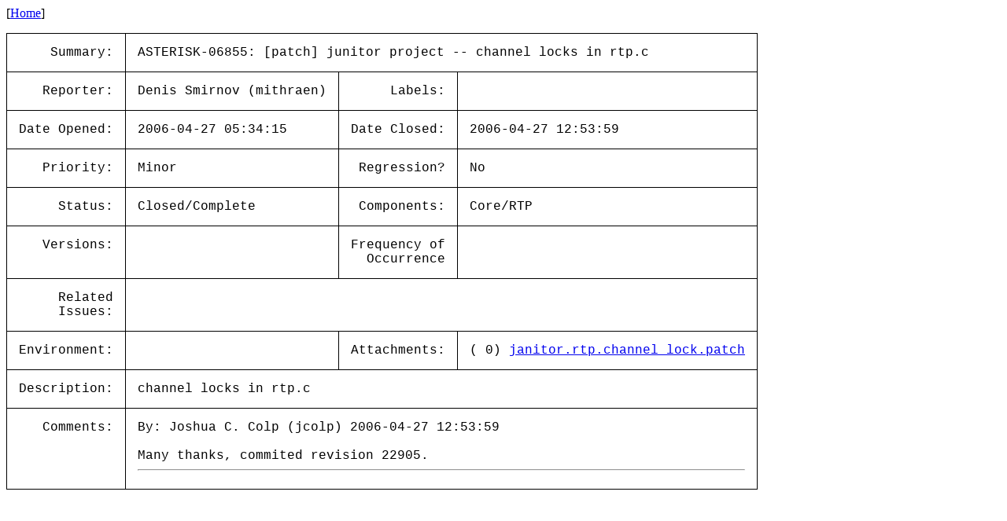

--- FILE ---
content_type: text/html; charset=utf-8
request_url: https://issues-archive.asterisk.org/ASTERISK-06855
body_size: 1716
content:

<html>
<head>
 <meta name="viewport" content="width=device-width, initial-scale=1">
<style>
    table.outer {
        border-collapse: collapse;
    }
    table.outer td {
        border: 1px solid;
        padding: 15px;
    }
    td {
        font-family: "Lucida Console", "Courier New", monospace;
        vertical-align: text-top;
    }

    .title {
        text-align: right;
    }

    table.inner td {
        border: 0px;
        padding: 5px;
    }

</style>
<title>ASTERISK-06855: [patch] junitor project -- channel locks in rtp.c</title></head>
<body>
[<a href='/'>Home</a>]<p><table class='outer'>
<tr><td class='title'>Summary:</td><td colspan=3>ASTERISK-06855: [patch] junitor project -- channel locks in rtp.c</td></tr>
<tr><td class='title'>Reporter:</td><td>Denis Smirnov (mithraen)</td><td class='title'>Labels:</td><td></td></tr>
<tr><td class='title'>Date Opened:</td><td>2006-04-27 05:34:15</td><td class='title'>Date Closed:</td><td>2006-04-27 12:53:59</td></tr>
<tr><td class='title'>Priority:</td><td>Minor</td><td class='title'>Regression?</td><td>No</td></tr>
<tr><td class='title'>Status:</td><td>Closed/Complete</td><td class='title'>Components:</td><td>Core/RTP </td></tr>
<tr><td class='title'>Versions:</td><td></td><td class='title'>Frequency of<br>Occurrence</td><td></td></tr>
<tr><td class='title'>Related<br>Issues:</td><td colspan=3><table class='inner'></table></td></tr>
<tr><td class='title'>Environment:</td><td></td><td class='title'>Attachments:</td><td>( 0) <a href='../attachments/06/ASTERISK-06855/00-janitor.rtp.channel_lock.patch'>janitor.rtp.channel_lock.patch</a><br></td></tr>
<tr><td class='title'>Description:</td><td colspan=3>channel locks in rtp.c</td></tr>
<tr><td class='title'>Comments:</td><td colspan=3>By: Joshua C. Colp (jcolp) 2006-04-27 12:53:59<br><br>Many thanks, commited revision 22905.<br><hr>
</table>
</body></html>
